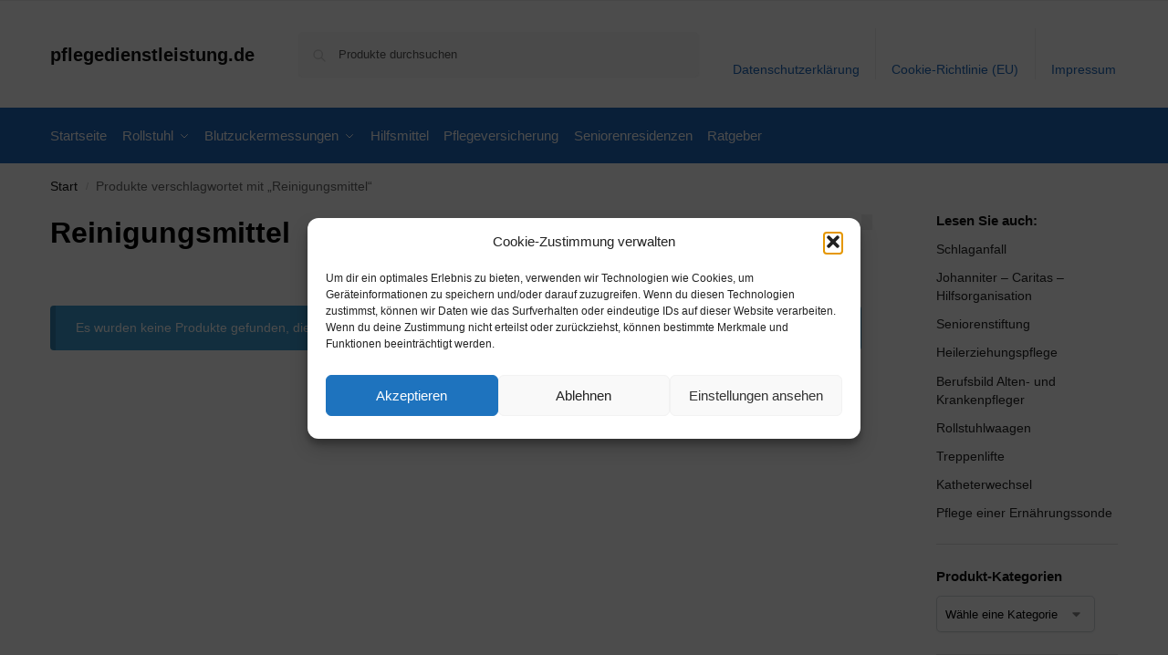

--- FILE ---
content_type: text/html; charset=UTF-8
request_url: https://www.pflegedienstleistung.de/produkt-schlagwort/reinigungsmittel/
body_size: 14905
content:
<!doctype html><html lang="de" prefix="og: https://ogp.me/ns#"><head><meta charset="UTF-8"><meta name="viewport" content="height=device-height, width=device-width, initial-scale=1"><link rel="profile" href="https://gmpg.org/xfn/11"><link rel="pingback" href="https://www.pflegedienstleistung.de/xmlrpc.php"><link media="all" href="https://www.pflegedienstleistung.de/wp-content/cache/autoptimize/css/autoptimize_7881b29deca065cd883ff5ba3972e99f.css" rel="stylesheet"><title>Reinigungsmittel Archives - pflegedienstleistung.de</title><meta name="robots" content="follow, noindex"/><meta property="og:locale" content="de_DE" /><meta property="og:type" content="article" /><meta property="og:title" content="Reinigungsmittel Archives - pflegedienstleistung.de" /><meta property="og:url" content="https://www.pflegedienstleistung.de/produkt-schlagwort/reinigungsmittel/" /><meta property="og:site_name" content="pflegedienstleistung.de" /><meta name="twitter:card" content="summary_large_image" /><meta name="twitter:title" content="Reinigungsmittel Archives - pflegedienstleistung.de" /> <script type="application/ld+json" class="rank-math-schema">{"@context":"https://schema.org","@graph":[{"@type":"Organization","@id":"https://www.pflegedienstleistung.de/#organization","name":"pflegedienstleistung.de"},{"@type":"WebSite","@id":"https://www.pflegedienstleistung.de/#website","url":"https://www.pflegedienstleistung.de","name":"pflegedienstleistung.de","publisher":{"@id":"https://www.pflegedienstleistung.de/#organization"},"inLanguage":"de"},{"@type":"CollectionPage","@id":"https://www.pflegedienstleistung.de/produkt-schlagwort/reinigungsmittel/#webpage","url":"https://www.pflegedienstleistung.de/produkt-schlagwort/reinigungsmittel/","name":"Reinigungsmittel Archives - pflegedienstleistung.de","isPartOf":{"@id":"https://www.pflegedienstleistung.de/#website"},"inLanguage":"de"}]}</script> <link rel="alternate" type="application/rss+xml" title="pflegedienstleistung.de &raquo; Feed" href="https://www.pflegedienstleistung.de/feed/" /><link rel="alternate" type="application/rss+xml" title="pflegedienstleistung.de &raquo; Kommentar-Feed" href="https://www.pflegedienstleistung.de/comments/feed/" /><link rel="alternate" type="application/rss+xml" title="pflegedienstleistung.de &raquo; Reinigungsmittel Schlagwort Feed" href="https://www.pflegedienstleistung.de/produkt-schlagwort/reinigungsmittel/feed/" /> <!--noptimize--><script id="pfleg-ready">
			window.advanced_ads_ready=function(e,a){a=a||"complete";var d=function(e){return"interactive"===a?"loading"!==e:"complete"===e};d(document.readyState)?e():document.addEventListener("readystatechange",(function(a){d(a.target.readyState)&&e()}),{once:"interactive"===a})},window.advanced_ads_ready_queue=window.advanced_ads_ready_queue||[];		</script>
		<!--/noptimize--> <script type="text/javascript" src="https://www.pflegedienstleistung.de/wp-includes/js/jquery/jquery.min.js" id="jquery-core-js"></script> <script type="text/javascript" id="wc-add-to-cart-js-extra">var wc_add_to_cart_params = {"ajax_url":"/wp-admin/admin-ajax.php","wc_ajax_url":"/?wc-ajax=%%endpoint%%","i18n_view_cart":"Warenkorb anzeigen","cart_url":"https://www.pflegedienstleistung.de","is_cart":"","cart_redirect_after_add":"no"};
//# sourceURL=wc-add-to-cart-js-extra</script> <script type="text/javascript" id="woocommerce-js-extra">var woocommerce_params = {"ajax_url":"/wp-admin/admin-ajax.php","wc_ajax_url":"/?wc-ajax=%%endpoint%%","i18n_password_show":"Passwort anzeigen","i18n_password_hide":"Passwort ausblenden"};
//# sourceURL=woocommerce-js-extra</script> <link rel="https://api.w.org/" href="https://www.pflegedienstleistung.de/wp-json/" /><link rel="alternate" title="JSON" type="application/json" href="https://www.pflegedienstleistung.de/wp-json/wp/v2/product_tag/47186" /><link rel="EditURI" type="application/rsd+xml" title="RSD" href="https://www.pflegedienstleistung.de/xmlrpc.php?rsd" /><meta name="generator" content="WordPress 6.9" /> <script type="text/javascript">var commercekit_ajs = {"ajax_url":"\/?commercekit-ajax","ajax_search":1,"char_count":3,"action":"commercekit_ajax_search","loader_icon":"https:\/\/www.pflegedienstleistung.de\/wp-content\/plugins\/commercegurus-commercekit\/assets\/images\/loader2.gif","no_results_text":"keine Ergebnisse","placeholder_text":"Produkte durchsuchen","other_result_text":"andere Ergebnisse","view_all_text":"alle Ergebnisse","no_other_text":"No other results","other_all_text":"View all other results","ajax_url_product":"https:\/\/www.pflegedienstleistung.de\/?cgkit_ajax_search_product=1","ajax_url_post":"https:\/\/www.pflegedienstleistung.de\/?cgkit_ajax_search_post=1","fast_ajax_search":0,"ajs_other_results":1,"layout":"product","ajax_nonce":0};
var commercekit_pdp = [];
var commercekit_as = [];</script> <noscript><style>.woocommerce-product-gallery{ opacity: 1 !important; }</style></noscript></head><body data-cmplz=1 class="archive tax-product_tag term-reinigungsmittel term-47186 wp-theme-shoptimizer theme-shoptimizer woocommerce woocommerce-page woocommerce-no-js sticky-m sticky-d m-search-bh m-grid-2 wc-active product-align-left right-woocommerce-sidebar aa-prefix-pfleg-"> <button class="mobile-menu close-drawer" aria-label="Close menu"> <span aria-hidden="true"> <svg xmlns="http://www.w3.org/2000/svg" fill="none" viewBox="0 0 24 24" stroke="currentColor" stroke-width="1.5"><path stroke-linecap="round" stroke-linejoin="round" d="M6 18L18 6M6 6l12 12"></path></svg> </span> </button><div id="page" class="hfeed site"> <a class="skip-link screen-reader-text" href="#site-navigation">Skip to navigation</a> <a class="skip-link screen-reader-text" href="#content">Skip to content</a><div tabindex="-1" id="shoptimizerCartDrawer" class="shoptimizer-mini-cart-wrap" role="dialog" aria-label="Cart drawer"><div id="ajax-loading"><div class="shoptimizer-loader"><div class="spinner"><div class="bounce1"></div><div class="bounce2"></div><div class="bounce3"></div></div></div></div><div class="cart-drawer-heading">Your Cart</div> <button type="button" aria-label="Close drawer" class="close-drawer"> <span aria-hidden="true"> <svg xmlns="http://www.w3.org/2000/svg" fill="none" viewBox="0 0 24 24" stroke="currentColor" stroke-width="1"><path stroke-linecap="round" stroke-linejoin="round" d="M6 18L18 6M6 6l12 12"></path></svg> </span> </button><div class="widget woocommerce widget_shopping_cart"><div class="widget_shopping_cart_content"></div></div></div><div class="col-full topbar-wrapper hide-on-mobile"><div class="top-bar"><div class="col-full"></div></div></div><header id="masthead" class="site-header"><div class="menu-overlay"></div><div class="main-header col-full"><div class="site-branding"> <button class="menu-toggle" aria-label="Menu" aria-controls="site-navigation" aria-expanded="false"> <span class="bar"></span><span class="bar"></span><span class="bar"></span> <span class="bar-text">MENU</span> </button><div class="site-title"><a href="https://www.pflegedienstleistung.de/" class="custom-logo-link">pflegedienstleistung.de</a></div></div><div class="site-search"><div class="widget woocommerce widget_product_search"><form role="search" method="get" class="woocommerce-product-search" action="https://www.pflegedienstleistung.de/"> <label class="screen-reader-text" for="woocommerce-product-search-field-0">Suche nach:</label> <input type="search" id="woocommerce-product-search-field-0" class="search-field" placeholder="Produkte durchsuchen" value="" name="s" /> <button type="submit" value="Suchen" class="">Suchen</button> <input type="hidden" name="post_type" value="product" /></form></div></div><nav class="secondary-navigation" aria-label="Secondary Navigation"><div class="menu-top-container"><ul id="menu-top" class="menu"><li id="menu-item-1244" class="menu-item menu-item-type-post_type menu-item-object-page menu-item-privacy-policy menu-item-1244"><a rel="privacy-policy" href="https://www.pflegedienstleistung.de/datenschutzerklaerung/">Datenschutzerklärung<div class="icon-wrapper"></div></a></li><li id="menu-item-1245" class="menu-item menu-item-type-post_type menu-item-object-page menu-item-1245"><a href="https://www.pflegedienstleistung.de/cookie-richtlinie-eu/">Cookie-Richtlinie (EU)<div class="icon-wrapper"></div></a></li><li id="menu-item-1246" class="menu-item menu-item-type-post_type menu-item-object-page menu-item-1246"><a href="https://www.pflegedienstleistung.de/impressum/">Impressum<div class="icon-wrapper"></div></a></li></ul></div></nav><div class="s-observer"></div></div></header><div class="col-full-nav"><div class="shoptimizer-primary-navigation col-full"><nav id="site-navigation" class="main-navigation" aria-label="Primary Navigation"><div class="primary-navigation"><div class="menu-primary-menu-container"><ul id="menu-menu" class="menu"><li id="nav-menu-item-19" class="menu-item menu-item-type-custom menu-item-object-custom menu-item-home" ><a href="https://www.pflegedienstleistung.de/" class="cg-menu-link main-menu-link"><span>Startseite</span></a></li><li id="nav-menu-item-5238" class="menu-item menu-item-type-post_type menu-item-object-page menu-item-has-children"  aria-haspopup="true" aria-expanded="false"><a href="https://www.pflegedienstleistung.de/rollstuhl/" class="cg-menu-link main-menu-link"><span>Rollstuhl</span></a><span class="caret"></span><div class='sub-menu-wrapper'><div class='container'><ul class='sub-menu'><li id="nav-menu-item-5237" class="menu-item menu-item-type-post_type menu-item-object-page" ><a href="https://www.pflegedienstleistung.de/gehhilfen/" class="cg-menu-link sub-menu-link"><span>Gehhilfen<span class="sub"> </span></span></a></li></ul></div></div></li><li id="nav-menu-item-5242" class="menu-item menu-item-type-post_type menu-item-object-page menu-item-has-children"  aria-haspopup="true" aria-expanded="false"><a href="https://www.pflegedienstleistung.de/blutzuckermessungen/" class="cg-menu-link main-menu-link"><span>Blutzuckermessungen</span></a><span class="caret"></span><div class='sub-menu-wrapper'><div class='container'><ul class='sub-menu'><li id="nav-menu-item-5243" class="menu-item menu-item-type-post_type menu-item-object-page" ><a href="https://www.pflegedienstleistung.de/diabetes-notfallbehandlung/" class="cg-menu-link sub-menu-link"><span>Diabetes Notfallbehandlung<span class="sub"> </span></span></a></li></ul></div></div></li><li id="nav-menu-item-5241" class="menu-item menu-item-type-post_type menu-item-object-page" ><a href="https://www.pflegedienstleistung.de/hilfsmittel/" class="cg-menu-link main-menu-link"><span>Hilfsmittel</span></a></li><li id="nav-menu-item-5240" class="menu-item menu-item-type-post_type menu-item-object-page" ><a href="https://www.pflegedienstleistung.de/pflegeversicherung/" class="cg-menu-link main-menu-link"><span>Pflegeversicherung</span></a></li><li id="nav-menu-item-5239" class="menu-item menu-item-type-post_type menu-item-object-page" ><a href="https://www.pflegedienstleistung.de/seniorenresidenzen/" class="cg-menu-link main-menu-link"><span>Seniorenresidenzen</span></a></li><li id="nav-menu-item-1243" class="menu-item menu-item-type-taxonomy menu-item-object-category" ><a href="https://www.pflegedienstleistung.de/ratgeber/" class="cg-menu-link main-menu-link"><span>Ratgeber</span></a></li></ul></div></div></nav></div></div><div class="mobile-overlay"></div><div id="content" class="site-content" tabindex="-1"><div class="shoptimizer-archive"><div class="archive-header"><div class="col-full"><nav class="woocommerce-breadcrumb" aria-label="Breadcrumb"><a href="https://www.pflegedienstleistung.de">Start</a><span class="breadcrumb-separator"> / </span>Produkte verschlagwortet mit &#8222;Reinigungsmittel&#8220;</nav><div class="woocommerce"></div></div></div><div class="col-full"><div id="shop-ads"></div><div id="primary" class="content-area"><main id="main" class="site-main" role="main"><h1 class="woocommerce-products-header__title page-title">Reinigungsmittel</h1><header class="woocommerce-products-header"></header><div class="woocommerce-no-products-found"><div class="woocommerce-info" role="status"> Es wurden keine Produkte gefunden, die deiner Auswahl entsprechen.</div></div></main></div><div class="secondary-wrapper"><div id="secondary" class="widget-area" role="complementary"><div id="recent-posts-4" class="widget widget_recent_entries"> <span class="gamma widget-title">Lesen Sie auch:</span><ul><li> <a href="https://www.pflegedienstleistung.de/schlaganfall/">Schlaganfall</a></li><li> <a href="https://www.pflegedienstleistung.de/johanniter-caritas-hilfsorganisation/">Johanniter &#8211; Caritas &#8211; Hilfsorganisation</a></li><li> <a href="https://www.pflegedienstleistung.de/seniorenstiftung/">Seniorenstiftung</a></li><li> <a href="https://www.pflegedienstleistung.de/heilerziehungspflege/">Heilerziehungspflege</a></li><li> <a href="https://www.pflegedienstleistung.de/berufsbild-alten-und-krankenpfleger/">Berufsbild Alten- und Krankenpfleger</a></li><li> <a href="https://www.pflegedienstleistung.de/rollstuhlwaagen/">Rollstuhlwaagen</a></li><li> <a href="https://www.pflegedienstleistung.de/treppenlifte/">Treppenlifte</a></li><li> <a href="https://www.pflegedienstleistung.de/katheterwechsel/">Katheterwechsel</a></li><li> <a href="https://www.pflegedienstleistung.de/pflege-einer-ernaehrungssonde/">Pflege einer Ernährungssonde</a></li></ul></div><div id="woocommerce_product_categories-3" class="widget woocommerce widget_product_categories"><span class="gamma widget-title">Produkt-Kategorien</span><select  name='product_cat' id='product_cat' class='dropdown_product_cat'><option value='' selected='selected'>Wähle eine Kategorie</option><option class="level-0" value="alltagshilfen">Alltagshilfen&nbsp;&nbsp;(477)</option><option class="level-1" value="anziehhilfen">&nbsp;&nbsp;&nbsp;Anziehhilfen&nbsp;&nbsp;(8)</option><option class="level-1" value="aufstehhilfen">&nbsp;&nbsp;&nbsp;Aufstehhilfen&nbsp;&nbsp;(10)</option><option class="level-1" value="badhilfen">&nbsp;&nbsp;&nbsp;Badhilfen&nbsp;&nbsp;(346)</option><option class="level-2" value="anti-rutsch-matten">&nbsp;&nbsp;&nbsp;&nbsp;&nbsp;&nbsp;Anti-Rutsch Matten&nbsp;&nbsp;(1)</option><option class="level-2" value="badebretter">&nbsp;&nbsp;&nbsp;&nbsp;&nbsp;&nbsp;Badebretter&nbsp;&nbsp;(7)</option><option class="level-2" value="badewannenlifter">&nbsp;&nbsp;&nbsp;&nbsp;&nbsp;&nbsp;Badewannenlifter&nbsp;&nbsp;(11)</option><option class="level-2" value="badewannensitze">&nbsp;&nbsp;&nbsp;&nbsp;&nbsp;&nbsp;Badewannensitze&nbsp;&nbsp;(14)</option><option class="level-2" value="badewannenverkuerzer">&nbsp;&nbsp;&nbsp;&nbsp;&nbsp;&nbsp;Badewannenverkürzer&nbsp;&nbsp;(1)</option><option class="level-2" value="duschhocker-duschstuehle">&nbsp;&nbsp;&nbsp;&nbsp;&nbsp;&nbsp;Duschhocker Duschstühle&nbsp;&nbsp;(97)</option><option class="level-2" value="einstiegshilfen">&nbsp;&nbsp;&nbsp;&nbsp;&nbsp;&nbsp;Einstiegshilfen&nbsp;&nbsp;(13)</option><option class="level-2" value="ersatzteile-badhilfen">&nbsp;&nbsp;&nbsp;&nbsp;&nbsp;&nbsp;Ersatzteile&nbsp;&nbsp;(39)</option><option class="level-2" value="haltegriffe">&nbsp;&nbsp;&nbsp;&nbsp;&nbsp;&nbsp;Haltegriffe&nbsp;&nbsp;(52)</option><option class="level-2" value="koerperpflegeprodukte">&nbsp;&nbsp;&nbsp;&nbsp;&nbsp;&nbsp;Körperpflegeprodukte&nbsp;&nbsp;(9)</option><option class="level-2" value="toilettenrollstuehle">&nbsp;&nbsp;&nbsp;&nbsp;&nbsp;&nbsp;Toilettenrollstühle&nbsp;&nbsp;(41)</option><option class="level-2" value="toilettensitzerhoehung">&nbsp;&nbsp;&nbsp;&nbsp;&nbsp;&nbsp;Toilettensitzerhöhung&nbsp;&nbsp;(36)</option><option class="level-2" value="toilettenstuehle">&nbsp;&nbsp;&nbsp;&nbsp;&nbsp;&nbsp;Toilettenstühle&nbsp;&nbsp;(21)</option><option class="level-2" value="transferhilfen-badhilfen">&nbsp;&nbsp;&nbsp;&nbsp;&nbsp;&nbsp;Transferhilfen&nbsp;&nbsp;(4)</option><option class="level-1" value="essen-und-trinken">&nbsp;&nbsp;&nbsp;Essen und Trinken&nbsp;&nbsp;(83)</option><option class="level-2" value="ess-schuerzen">&nbsp;&nbsp;&nbsp;&nbsp;&nbsp;&nbsp;Ess-Schürzen&nbsp;&nbsp;(15)</option><option class="level-2" value="geschirr-besteck">&nbsp;&nbsp;&nbsp;&nbsp;&nbsp;&nbsp;Geschirr Besteck&nbsp;&nbsp;(60)</option><option class="level-2" value="schneidehilfen">&nbsp;&nbsp;&nbsp;&nbsp;&nbsp;&nbsp;Schneidehilfen&nbsp;&nbsp;(8)</option><option class="level-1" value="greifhilfen">&nbsp;&nbsp;&nbsp;Greifhilfen&nbsp;&nbsp;(25)</option><option class="level-1" value="medikamentenboxen">&nbsp;&nbsp;&nbsp;Medikamentenboxen&nbsp;&nbsp;(5)</option><option class="level-0" value="blutdruckmessgeraet-produkte">Blutdruckmessgerät Produkte&nbsp;&nbsp;(191)</option><option class="level-0" value="blutzuckermessgeraet-produkte">Blutzuckermessgerät Produkte&nbsp;&nbsp;(122)</option><option class="level-0" value="blutzuckerteststreifen-produkte">Blutzuckerteststreifen Produkte&nbsp;&nbsp;(182)</option><option class="level-0" value="desinfektion-produkte">Desinfektion Produkte&nbsp;&nbsp;(139)</option><option class="level-0" value="einmalhandschuhe-produkte">Einmalhandschuhe Produkte&nbsp;&nbsp;(165)</option><option class="level-0" value="gehilfe-produkte">Gehilfe Produkte&nbsp;&nbsp;(135)</option><option class="level-0" value="gesundheit">Gesundheit&nbsp;&nbsp;(1.889)</option><option class="level-1" value="bandagen">&nbsp;&nbsp;&nbsp;Bandagen&nbsp;&nbsp;(787)</option><option class="level-2" value="armbandage">&nbsp;&nbsp;&nbsp;&nbsp;&nbsp;&nbsp;Armbandage&nbsp;&nbsp;(93)</option><option class="level-2" value="fuss-und-sprunggelenkbandage">&nbsp;&nbsp;&nbsp;&nbsp;&nbsp;&nbsp;Fuß- und Sprunggelenkbandage&nbsp;&nbsp;(181)</option><option class="level-2" value="hallux-valgus">&nbsp;&nbsp;&nbsp;&nbsp;&nbsp;&nbsp;Hallux Valgus&nbsp;&nbsp;(20)</option><option class="level-2" value="hand-und-handgelenkbandage">&nbsp;&nbsp;&nbsp;&nbsp;&nbsp;&nbsp;Hand- und Handgelenkbandage&nbsp;&nbsp;(196)</option><option class="level-2" value="kniebandage">&nbsp;&nbsp;&nbsp;&nbsp;&nbsp;&nbsp;Kniebandage&nbsp;&nbsp;(143)</option><option class="level-2" value="kopf-und-halsbandagen">&nbsp;&nbsp;&nbsp;&nbsp;&nbsp;&nbsp;Kopf- und Halsbandagen&nbsp;&nbsp;(13)</option><option class="level-2" value="oberschenkelbandage">&nbsp;&nbsp;&nbsp;&nbsp;&nbsp;&nbsp;Oberschenkelbandage&nbsp;&nbsp;(7)</option><option class="level-2" value="rueckenbandage">&nbsp;&nbsp;&nbsp;&nbsp;&nbsp;&nbsp;Rückenbandage&nbsp;&nbsp;(123)</option><option class="level-2" value="tape-und-zubehoer">&nbsp;&nbsp;&nbsp;&nbsp;&nbsp;&nbsp;Tape und Zubehör&nbsp;&nbsp;(9)</option><option class="level-2" value="unterschenkelbandage">&nbsp;&nbsp;&nbsp;&nbsp;&nbsp;&nbsp;Unterschenkelbandage&nbsp;&nbsp;(2)</option><option class="level-1" value="gesund-schlafen">&nbsp;&nbsp;&nbsp;Gesund Schlafen&nbsp;&nbsp;(100)</option><option class="level-2" value="anti-allergie-bettbezuege">&nbsp;&nbsp;&nbsp;&nbsp;&nbsp;&nbsp;Anti-Allergie Bettbezüge&nbsp;&nbsp;(1)</option><option class="level-2" value="lagerungskissen">&nbsp;&nbsp;&nbsp;&nbsp;&nbsp;&nbsp;Lagerungskissen&nbsp;&nbsp;(54)</option><option class="level-2" value="luftkissen">&nbsp;&nbsp;&nbsp;&nbsp;&nbsp;&nbsp;Luftkissen&nbsp;&nbsp;(2)</option><option class="level-2" value="nackenhoernchen">&nbsp;&nbsp;&nbsp;&nbsp;&nbsp;&nbsp;Nackenhörnchen&nbsp;&nbsp;(5)</option><option class="level-2" value="reisekissen">&nbsp;&nbsp;&nbsp;&nbsp;&nbsp;&nbsp;Reisekissen&nbsp;&nbsp;(1)</option><option class="level-2" value="schlafkissen">&nbsp;&nbsp;&nbsp;&nbsp;&nbsp;&nbsp;Schlafkissen&nbsp;&nbsp;(36)</option><option class="level-2" value="schnarchen">&nbsp;&nbsp;&nbsp;&nbsp;&nbsp;&nbsp;Schnarchen&nbsp;&nbsp;(1)</option><option class="level-1" value="gesund-sitzen">&nbsp;&nbsp;&nbsp;Gesund Sitzen&nbsp;&nbsp;(95)</option><option class="level-2" value="anti-dekubitus-kissen">&nbsp;&nbsp;&nbsp;&nbsp;&nbsp;&nbsp;Anti-Dekubitus-Kissen&nbsp;&nbsp;(3)</option><option class="level-2" value="autositzkissen">&nbsp;&nbsp;&nbsp;&nbsp;&nbsp;&nbsp;Autositzkissen&nbsp;&nbsp;(31)</option><option class="level-2" value="keilsitzkissen">&nbsp;&nbsp;&nbsp;&nbsp;&nbsp;&nbsp;Keilsitzkissen&nbsp;&nbsp;(25)</option><option class="level-2" value="sitzkeilwuerfel">&nbsp;&nbsp;&nbsp;&nbsp;&nbsp;&nbsp;Sitzkeilwürfel&nbsp;&nbsp;(4)</option><option class="level-2" value="sitzkissen">&nbsp;&nbsp;&nbsp;&nbsp;&nbsp;&nbsp;Sitzkissen&nbsp;&nbsp;(32)</option><option class="level-1" value="gesunde-fuesse">&nbsp;&nbsp;&nbsp;Gesunde Füße&nbsp;&nbsp;(129)</option><option class="level-2" value="diabetikerschuhe">&nbsp;&nbsp;&nbsp;&nbsp;&nbsp;&nbsp;Diabetikerschuhe&nbsp;&nbsp;(1)</option><option class="level-2" value="einlagen-fuer-schuhe">&nbsp;&nbsp;&nbsp;&nbsp;&nbsp;&nbsp;Einlagen für Schuhe&nbsp;&nbsp;(38)</option><option class="level-2" value="fussschutz">&nbsp;&nbsp;&nbsp;&nbsp;&nbsp;&nbsp;Fußschutz&nbsp;&nbsp;(37)</option><option class="level-2" value="spezialschuhe">&nbsp;&nbsp;&nbsp;&nbsp;&nbsp;&nbsp;Spezialschuhe&nbsp;&nbsp;(53)</option><option class="level-1" value="hueftschutz">&nbsp;&nbsp;&nbsp;Hüftschutz&nbsp;&nbsp;(19)</option><option class="level-1" value="kompressionstherapie">&nbsp;&nbsp;&nbsp;Kompressionstherapie&nbsp;&nbsp;(517)</option><option class="level-2" value="anziehhilfen-kompressionstherapie">&nbsp;&nbsp;&nbsp;&nbsp;&nbsp;&nbsp;Anziehhilfen&nbsp;&nbsp;(28)</option><option class="level-2" value="kompressions-armstrumpf">&nbsp;&nbsp;&nbsp;&nbsp;&nbsp;&nbsp;Kompressions Armstrumpf&nbsp;&nbsp;(17)</option><option class="level-2" value="kompressions-kniestruempfe">&nbsp;&nbsp;&nbsp;&nbsp;&nbsp;&nbsp;Kompressions Kniestrümpfe&nbsp;&nbsp;(2)</option><option class="level-2" value="kompressions-sportswear">&nbsp;&nbsp;&nbsp;&nbsp;&nbsp;&nbsp;Kompressions Sportswear&nbsp;&nbsp;(17)</option><option class="level-2" value="stuetz-und-reisestruempfe">&nbsp;&nbsp;&nbsp;&nbsp;&nbsp;&nbsp;Stütz- und Reisestrümpfe&nbsp;&nbsp;(428)</option><option class="level-2" value="zubehoer-kompressionstherapie">&nbsp;&nbsp;&nbsp;&nbsp;&nbsp;&nbsp;Zubehör&nbsp;&nbsp;(25)</option><option class="level-1" value="prothetik">&nbsp;&nbsp;&nbsp;Prothetik&nbsp;&nbsp;(178)</option><option class="level-2" value="amoena-bademoden">&nbsp;&nbsp;&nbsp;&nbsp;&nbsp;&nbsp;Amoena Bademoden&nbsp;&nbsp;(15)</option><option class="level-2" value="brustprothesen">&nbsp;&nbsp;&nbsp;&nbsp;&nbsp;&nbsp;Brustprothesen&nbsp;&nbsp;(68)</option><option class="level-2" value="epithesen-dessous">&nbsp;&nbsp;&nbsp;&nbsp;&nbsp;&nbsp;Epithesen Dessous&nbsp;&nbsp;(37)</option><option class="level-2" value="erstversorgungs-bhs">&nbsp;&nbsp;&nbsp;&nbsp;&nbsp;&nbsp;Erstversorgungs BHs&nbsp;&nbsp;(17)</option><option class="level-2" value="prothetik-pflege">&nbsp;&nbsp;&nbsp;&nbsp;&nbsp;&nbsp;Prothetik Pflege&nbsp;&nbsp;(6)</option><option class="level-2" value="prothetik-schuhe">&nbsp;&nbsp;&nbsp;&nbsp;&nbsp;&nbsp;Prothetik Schuhe&nbsp;&nbsp;(11)</option><option class="level-2" value="stumpfstruempfe">&nbsp;&nbsp;&nbsp;&nbsp;&nbsp;&nbsp;Stumpfstrümpfe&nbsp;&nbsp;(3)</option><option class="level-2" value="teil-und-ausgleichsepithesen">&nbsp;&nbsp;&nbsp;&nbsp;&nbsp;&nbsp;Teil- und Ausgleichsepithesen&nbsp;&nbsp;(21)</option><option class="level-1" value="sehbehinderung">&nbsp;&nbsp;&nbsp;Sehbehinderung&nbsp;&nbsp;(3)</option><option class="level-2" value="hilfsmittel">&nbsp;&nbsp;&nbsp;&nbsp;&nbsp;&nbsp;Hilfsmittel&nbsp;&nbsp;(3)</option><option class="level-1" value="waesche">&nbsp;&nbsp;&nbsp;Wäsche&nbsp;&nbsp;(61)</option><option class="level-2" value="neurodermitis">&nbsp;&nbsp;&nbsp;&nbsp;&nbsp;&nbsp;Neurodermitis&nbsp;&nbsp;(1)</option><option class="level-2" value="schwangerschaft-stillzeit">&nbsp;&nbsp;&nbsp;&nbsp;&nbsp;&nbsp;Schwangerschaft Stillzeit&nbsp;&nbsp;(7)</option><option class="level-2" value="socken-und-struempfe">&nbsp;&nbsp;&nbsp;&nbsp;&nbsp;&nbsp;Socken und Strümpfe&nbsp;&nbsp;(23)</option><option class="level-2" value="waermewaesche">&nbsp;&nbsp;&nbsp;&nbsp;&nbsp;&nbsp;Wärmewäsche&nbsp;&nbsp;(30)</option><option class="level-0" value="inkontinenz-produkte">Inkontinenz Produkte&nbsp;&nbsp;(137)</option><option class="level-0" value="mobilitaet">Mobilität&nbsp;&nbsp;(600)</option><option class="level-1" value="gehhilfen-gehgestelle">&nbsp;&nbsp;&nbsp;Gehhilfen Gehgestelle&nbsp;&nbsp;(3)</option><option class="level-1" value="gehstoecke">&nbsp;&nbsp;&nbsp;Gehstöcke&nbsp;&nbsp;(37)</option><option class="level-1" value="gehstuetzen">&nbsp;&nbsp;&nbsp;Gehstützen&nbsp;&nbsp;(50)</option><option class="level-1" value="gehwagen">&nbsp;&nbsp;&nbsp;Gehwagen&nbsp;&nbsp;(3)</option><option class="level-1" value="rollator">&nbsp;&nbsp;&nbsp;Rollator&nbsp;&nbsp;(377)</option><option class="level-2" value="rollator-ersatzteile">&nbsp;&nbsp;&nbsp;&nbsp;&nbsp;&nbsp;Rollator Ersatzteile&nbsp;&nbsp;(56)</option><option class="level-2" value="rollator-gelaende">&nbsp;&nbsp;&nbsp;&nbsp;&nbsp;&nbsp;Rollator Gelände&nbsp;&nbsp;(37)</option><option class="level-2" value="rollator-leichtgewicht">&nbsp;&nbsp;&nbsp;&nbsp;&nbsp;&nbsp;Rollator Leichtgewicht&nbsp;&nbsp;(79)</option><option class="level-2" value="rollator-spezial">&nbsp;&nbsp;&nbsp;&nbsp;&nbsp;&nbsp;Rollator Spezial&nbsp;&nbsp;(16)</option><option class="level-2" value="rollator-standard">&nbsp;&nbsp;&nbsp;&nbsp;&nbsp;&nbsp;Rollator Standard&nbsp;&nbsp;(3)</option><option class="level-2" value="rollator-zimmer">&nbsp;&nbsp;&nbsp;&nbsp;&nbsp;&nbsp;Rollator Zimmer&nbsp;&nbsp;(12)</option><option class="level-2" value="rollator-zubehoer">&nbsp;&nbsp;&nbsp;&nbsp;&nbsp;&nbsp;Rollator Zubehör&nbsp;&nbsp;(174)</option><option class="level-1" value="rollstuehle-zubehoer">&nbsp;&nbsp;&nbsp;Rollstühle + Zubehör&nbsp;&nbsp;(128)</option><option class="level-2" value="leichtgewicht-rollstuehle">&nbsp;&nbsp;&nbsp;&nbsp;&nbsp;&nbsp;Leichtgewicht Rollstühle&nbsp;&nbsp;(10)</option><option class="level-2" value="rampen">&nbsp;&nbsp;&nbsp;&nbsp;&nbsp;&nbsp;Rampen&nbsp;&nbsp;(16)</option><option class="level-2" value="rollstuhlbekleidung">&nbsp;&nbsp;&nbsp;&nbsp;&nbsp;&nbsp;Rollstuhlbekleidung&nbsp;&nbsp;(37)</option><option class="level-2" value="rollstuhlkissen">&nbsp;&nbsp;&nbsp;&nbsp;&nbsp;&nbsp;Rollstuhlkissen&nbsp;&nbsp;(28)</option><option class="level-2" value="schiebehilfen">&nbsp;&nbsp;&nbsp;&nbsp;&nbsp;&nbsp;Schiebehilfen&nbsp;&nbsp;(2)</option><option class="level-2" value="speichenschutz">&nbsp;&nbsp;&nbsp;&nbsp;&nbsp;&nbsp;Speichenschutz&nbsp;&nbsp;(5)</option><option class="level-2" value="standard-rollstuehle">&nbsp;&nbsp;&nbsp;&nbsp;&nbsp;&nbsp;Standard Rollstühle&nbsp;&nbsp;(6)</option><option class="level-2" value="taschen-und-rucksaecke">&nbsp;&nbsp;&nbsp;&nbsp;&nbsp;&nbsp;Taschen und Rucksäcke&nbsp;&nbsp;(10)</option><option class="level-2" value="transportrollstuehle">&nbsp;&nbsp;&nbsp;&nbsp;&nbsp;&nbsp;Transportrollstühle&nbsp;&nbsp;(3)</option><option class="level-2" value="umsetzhilfen">&nbsp;&nbsp;&nbsp;&nbsp;&nbsp;&nbsp;Umsetzhilfen&nbsp;&nbsp;(11)</option><option class="level-1" value="schuhspikes">&nbsp;&nbsp;&nbsp;Schuhspikes&nbsp;&nbsp;(2)</option><option class="level-0" value="pflege">Pflege&nbsp;&nbsp;(635)</option><option class="level-1" value="bettschutz">&nbsp;&nbsp;&nbsp;Bettschutz&nbsp;&nbsp;(35)</option><option class="level-1" value="dekubitus-prophylaxe">&nbsp;&nbsp;&nbsp;Dekubitus Prophylaxe&nbsp;&nbsp;(6)</option><option class="level-1" value="hygiene">&nbsp;&nbsp;&nbsp;Hygiene&nbsp;&nbsp;(58)</option><option class="level-2" value="handschuhe">&nbsp;&nbsp;&nbsp;&nbsp;&nbsp;&nbsp;Handschuhe&nbsp;&nbsp;(6)</option><option class="level-2" value="hygieneartikel">&nbsp;&nbsp;&nbsp;&nbsp;&nbsp;&nbsp;Hygieneartikel&nbsp;&nbsp;(18)</option><option class="level-2" value="urinbeutel">&nbsp;&nbsp;&nbsp;&nbsp;&nbsp;&nbsp;Urinbeutel&nbsp;&nbsp;(24)</option><option class="level-2" value="urinflaschen">&nbsp;&nbsp;&nbsp;&nbsp;&nbsp;&nbsp;Urinflaschen&nbsp;&nbsp;(10)</option><option class="level-1" value="infusionsstaender">&nbsp;&nbsp;&nbsp;Infusionsständer&nbsp;&nbsp;(1)</option><option class="level-1" value="inkontinenz-pflege">&nbsp;&nbsp;&nbsp;Inkontinenz&nbsp;&nbsp;(390)</option><option class="level-2" value="inkontinenz-badebekleidung">&nbsp;&nbsp;&nbsp;&nbsp;&nbsp;&nbsp;Inkontinenz Badebekleidung&nbsp;&nbsp;(11)</option><option class="level-2" value="inkontinenz-bettwaesche">&nbsp;&nbsp;&nbsp;&nbsp;&nbsp;&nbsp;Inkontinenz Bettwäsche&nbsp;&nbsp;(9)</option><option class="level-2" value="inkontinenz-stuhlauflage">&nbsp;&nbsp;&nbsp;&nbsp;&nbsp;&nbsp;Inkontinenz Stuhlauflage&nbsp;&nbsp;(6)</option><option class="level-2" value="inkontinenzartikel-fuer-kinder">&nbsp;&nbsp;&nbsp;&nbsp;&nbsp;&nbsp;Inkontinenzartikel für Kinder&nbsp;&nbsp;(5)</option><option class="level-2" value="krankenunterlagen">&nbsp;&nbsp;&nbsp;&nbsp;&nbsp;&nbsp;Krankenunterlagen&nbsp;&nbsp;(20)</option><option class="level-2" value="leichte-blasenschwaeche">&nbsp;&nbsp;&nbsp;&nbsp;&nbsp;&nbsp;Leichte Blasenschwäche&nbsp;&nbsp;(60)</option><option class="level-2" value="mittelschwere-inkontinenz">&nbsp;&nbsp;&nbsp;&nbsp;&nbsp;&nbsp;Mittelschwere Inkontinenz&nbsp;&nbsp;(92)</option><option class="level-2" value="pflegeprodukte-inkontinenz-pflege">&nbsp;&nbsp;&nbsp;&nbsp;&nbsp;&nbsp;Pflegeprodukte&nbsp;&nbsp;(25)</option><option class="level-2" value="schwere-inkontinenz">&nbsp;&nbsp;&nbsp;&nbsp;&nbsp;&nbsp;Schwere Inkontinenz&nbsp;&nbsp;(118)</option><option class="level-2" value="slips">&nbsp;&nbsp;&nbsp;&nbsp;&nbsp;&nbsp;Slips&nbsp;&nbsp;(44)</option><option class="level-1" value="pflegemittel">&nbsp;&nbsp;&nbsp;Pflegemittel&nbsp;&nbsp;(31)</option><option class="level-2" value="desinfektionsmittel">&nbsp;&nbsp;&nbsp;&nbsp;&nbsp;&nbsp;Desinfektionsmittel&nbsp;&nbsp;(6)</option><option class="level-2" value="hautpflege">&nbsp;&nbsp;&nbsp;&nbsp;&nbsp;&nbsp;Hautpflege&nbsp;&nbsp;(25)</option><option class="level-1" value="pflegewaesche">&nbsp;&nbsp;&nbsp;Pflegewäsche&nbsp;&nbsp;(39)</option><option class="level-2" value="pflegebodys">&nbsp;&nbsp;&nbsp;&nbsp;&nbsp;&nbsp;Pflegebodys&nbsp;&nbsp;(9)</option><option class="level-2" value="pflegehemden">&nbsp;&nbsp;&nbsp;&nbsp;&nbsp;&nbsp;Pflegehemden&nbsp;&nbsp;(2)</option><option class="level-2" value="pflegeoveralls">&nbsp;&nbsp;&nbsp;&nbsp;&nbsp;&nbsp;Pflegeoveralls&nbsp;&nbsp;(28)</option><option class="level-1" value="wundversorgung">&nbsp;&nbsp;&nbsp;Wundversorgung&nbsp;&nbsp;(75)</option><option class="level-2" value="hydroaktive-wundauflagen">&nbsp;&nbsp;&nbsp;&nbsp;&nbsp;&nbsp;Hydroaktive Wundauflagen&nbsp;&nbsp;(28)</option><option class="level-2" value="post-op-verbaende">&nbsp;&nbsp;&nbsp;&nbsp;&nbsp;&nbsp;Post-OP-Verbände&nbsp;&nbsp;(28)</option><option class="level-2" value="saugkompressen">&nbsp;&nbsp;&nbsp;&nbsp;&nbsp;&nbsp;Saugkompressen&nbsp;&nbsp;(19)</option><option class="level-0" value="rollator-produkte">Rollator Produkte&nbsp;&nbsp;(276)</option><option class="level-0" value="rollstuhl-produkte">Rollstuhl Produkte&nbsp;&nbsp;(210)</option><option class="level-0" value="sport-freizeit">Sport Freizeit&nbsp;&nbsp;(186)</option><option class="level-1" value="balance-workout">&nbsp;&nbsp;&nbsp;Balance Workout&nbsp;&nbsp;(41)</option><option class="level-1" value="bewegungstrainer">&nbsp;&nbsp;&nbsp;Bewegungstrainer&nbsp;&nbsp;(2)</option><option class="level-1" value="gymnastikbaelle">&nbsp;&nbsp;&nbsp;Gymnastikbälle&nbsp;&nbsp;(23)</option><option class="level-1" value="igelbaelle">&nbsp;&nbsp;&nbsp;Igelbälle&nbsp;&nbsp;(5)</option><option class="level-1" value="kaeltetherapie">&nbsp;&nbsp;&nbsp;Kältetherapie&nbsp;&nbsp;(1)</option><option class="level-1" value="kinder-im-gleichgewicht">&nbsp;&nbsp;&nbsp;Kinder im Gleichgewicht&nbsp;&nbsp;(6)</option><option class="level-1" value="luftpumpen">&nbsp;&nbsp;&nbsp;Luftpumpen&nbsp;&nbsp;(2)</option><option class="level-1" value="therabaender">&nbsp;&nbsp;&nbsp;Therabänder&nbsp;&nbsp;(17)</option><option class="level-1" value="therm-ic">&nbsp;&nbsp;&nbsp;Therm-ic&nbsp;&nbsp;(17)</option><option class="level-2" value="beheizbare-einlagen">&nbsp;&nbsp;&nbsp;&nbsp;&nbsp;&nbsp;Beheizbare Einlagen&nbsp;&nbsp;(7)</option><option class="level-2" value="beheizbare-handschuhe">&nbsp;&nbsp;&nbsp;&nbsp;&nbsp;&nbsp;Beheizbare Handschuhe&nbsp;&nbsp;(1)</option><option class="level-2" value="beheizbare-kleidung">&nbsp;&nbsp;&nbsp;&nbsp;&nbsp;&nbsp;Beheizbare Kleidung&nbsp;&nbsp;(1)</option><option class="level-2" value="beheizbare-socken">&nbsp;&nbsp;&nbsp;&nbsp;&nbsp;&nbsp;Beheizbare Socken&nbsp;&nbsp;(8)</option><option class="level-1" value="wellness">&nbsp;&nbsp;&nbsp;Wellness&nbsp;&nbsp;(72)</option><option class="level-2" value="massagegeraete">&nbsp;&nbsp;&nbsp;&nbsp;&nbsp;&nbsp;Massagegeräte&nbsp;&nbsp;(1)</option><option class="level-2" value="waerme">&nbsp;&nbsp;&nbsp;&nbsp;&nbsp;&nbsp;Wärme&nbsp;&nbsp;(1)</option><option class="level-2" value="waermekissen">&nbsp;&nbsp;&nbsp;&nbsp;&nbsp;&nbsp;Wärmekissen&nbsp;&nbsp;(48)</option><option class="level-2" value="waermflaschen">&nbsp;&nbsp;&nbsp;&nbsp;&nbsp;&nbsp;Wärmflaschen&nbsp;&nbsp;(22)</option><option class="level-0" value="technik">Technik&nbsp;&nbsp;(7)</option><option class="level-1" value="inhalationsgeraete">&nbsp;&nbsp;&nbsp;Inhalationsgeräte&nbsp;&nbsp;(3)</option><option class="level-1" value="tens-und-ems-geraete">&nbsp;&nbsp;&nbsp;Tens und EMS Geräte&nbsp;&nbsp;(4)</option><option class="level-0" value="toilettenstuhl-produkte">Toilettenstuhl Produkte&nbsp;&nbsp;(151)</option><option class="level-0" value="treppenlift-produkte">Treppenlift Produkte&nbsp;&nbsp;(86)</option><option class="level-0" value="wohnen">Wohnen&nbsp;&nbsp;(6)</option><option class="level-1" value="betttische">&nbsp;&nbsp;&nbsp;Betttische&nbsp;&nbsp;(6)</option> </select></div><div class="widget pfleg-widget"><span class="gamma widget-title">Werbung</span><a href="https://t.adcell.com/p/click?promoId=250055&slotId=89851" target="_blank" > <img loading="lazy" decoding="async" src="https://t.adcell.com/p/image?promoId=250055&slotId=89851" width="300" height="250" border="0" alt="burbach-goetz.de" /> </a></div><div class="widget pfleg-widget"><span class="gamma widget-title">Werbung</span><a href="https://t.adcell.com/p/click?promoId=245386&slotId=89851" target="_blank" > <img loading="lazy" decoding="async" src="https://t.adcell.com/p/image?promoId=245386&slotId=89851" width="300" height="250" border="0" alt="careshop" /> </a></div><div class="widget pfleg-widget"><span class="gamma widget-title">Werbung</span><a href="https://t.adcell.com/p/click?promoId=299814&slotId=89851" target="_blank" > <img loading="lazy" decoding="async" src="https://t.adcell.com/p/image?promoId=299814&slotId=89851" width="300" height="250" border="0" alt="TerpPens" /> </a></div><div id="recent_searches-3" class="widget widget_search_meter"><span class="gamma widget-title">Die letzten Suchanfragen</span><ul><li><a href="https://www.pflegedienstleistung.de/search/sitznetz%20f%C3%BCr%20rollatoren">sitznetz für rollatoren</a></li><li><a href="https://www.pflegedienstleistung.de/search/toilettenstuhl%20russka%20ersatzteile">toilettenstuhl russka ersatzteile</a></li><li><a href="https://www.pflegedienstleistung.de/search/contact">contact</a></li><li><a href="https://www.pflegedienstleistung.de/search/"></a></li><li><a href="https://www.pflegedienstleistung.de/search/sitzauflage">sitzauflage</a></li><li><a href="https://www.pflegedienstleistung.de/search/Bactador%20Enzymreiniger">Bactador Enzymreiniger</a></li><li><a href="https://www.pflegedienstleistung.de/search/russka%20dusch">russka dusch</a></li><li><a href="https://www.pflegedienstleistung.de/search/Roth%20MOBELI">Roth MOBELI</a></li><li><a href="https://www.pflegedienstleistung.de/search/Ersatzteil%20f%C3%BCr%20RFM%20Toilettenstuhl%20Fahrbar%20Rad%20mit%20">Ersatzteil für RFM Toilettenstuhl Fahrbar Rad mit </a></li><li><a href="https://www.pflegedienstleistung.de/search/Zecken">Zecken</a></li><li><a href="https://www.pflegedienstleistung.de/search/gloves">gloves</a></li><li><a href="https://www.pflegedienstleistung.de/search/Medi%20circaid%20Unterziehstr%C3%BCmpfe">Medi circaid Unterziehstrümpfe</a></li><li><a href="https://www.pflegedienstleistung.de/search/Portable%20toilette">Portable toilette</a></li><li><a href="https://www.pflegedienstleistung.de/search/Transport">Transport</a></li><li><a href="https://www.pflegedienstleistung.de/search/Navigator%20Air">Navigator Air</a></li><li><a href="https://www.pflegedienstleistung.de/search/gehstock">gehstock</a></li><li><a href="https://www.pflegedienstleistung.de/search/frida">frida</a></li><li><a href="https://www.pflegedienstleistung.de/search/Transporthilfe">Transporthilfe</a></li><li><a href="https://www.pflegedienstleistung.de/search/maske">maske</a></li><li><a href="https://www.pflegedienstleistung.de/search/Toilettenstuhl">Toilettenstuhl</a></li><li><a href="https://www.pflegedienstleistung.de/search/urinalkondom">urinalkondom</a></li><li><a href="https://www.pflegedienstleistung.de/search/deb">deb</a></li><li><a href="https://www.pflegedienstleistung.de/search/kr%C3%BCcken">krücken</a></li><li><a href="https://www.pflegedienstleistung.de/search/hard">hard</a></li><li><a href="https://www.pflegedienstleistung.de/search/Portable%20toiletten">Portable toiletten</a></li></ul></div></div> <button class="filters close-drawer" aria-label="Close filters"> <svg xmlns="http://www.w3.org/2000/svg" fill="none" viewBox="0 0 24 24" stroke="currentColor" stroke-width="1.5"><path stroke-linecap="round" stroke-linejoin="round" d="M6 18L18 6M6 6l12 12"></path></svg> </button></div></div></div></div><footer class="site-footer"><div class="col-full"><div id="nav_menu-3" class="widget widget_nav_menu"><span class="gamma widget-title">Informationen</span><div class="menu-footer-container"><ul id="menu-footer" class="menu"><li id="menu-item-1247" class="menu-item menu-item-type-post_type menu-item-object-page menu-item-privacy-policy menu-item-1247"><a rel="privacy-policy" href="https://www.pflegedienstleistung.de/datenschutzerklaerung/">Datenschutzerklärung<div class="icon-wrapper"></div></a></li><li id="menu-item-1248" class="menu-item menu-item-type-post_type menu-item-object-page menu-item-1248"><a href="https://www.pflegedienstleistung.de/cookie-richtlinie-eu/">Cookie-Richtlinie (EU)<div class="icon-wrapper"></div></a></li><li id="menu-item-1249" class="menu-item menu-item-type-post_type menu-item-object-page menu-item-1249"><a href="https://www.pflegedienstleistung.de/impressum/">Impressum<div class="icon-wrapper"></div></a></li></ul></div></div><div id="text-5" class="widget widget_text"><div class="textwidget"><p>*Als Affiliate- und -Ebay/Amazon-Partner verdiene ich an qualifizierten Käufen.</p></div></div></div></footer><footer class="copyright"><div class="col-full"><div id="text-3" class="widget widget_text"><div class="textwidget"><p>2020 &#8211; Alle Rechte vorbehalten.</p></div></div></div></footer></div> <script type="speculationrules">{"prefetch":[{"source":"document","where":{"and":[{"href_matches":"/*"},{"not":{"href_matches":["/wp-*.php","/wp-admin/*","/wp-content/uploads/*","/wp-content/*","/wp-content/plugins/*","/wp-content/themes/shoptimizer/*","/*\\?(.+)"]}},{"not":{"selector_matches":"a[rel~=\"nofollow\"]"}},{"not":{"selector_matches":".no-prefetch, .no-prefetch a"}}]},"eagerness":"conservative"}]}</script> <input type="hidden" id="commercekit_nonce" name="commercekit_nonce" value="f897e86b29" /><input type="hidden" name="_wp_http_referer" value="/produkt-schlagwort/reinigungsmittel/" /><script type="text/javascript">document.addEventListener( 'DOMContentLoaded', function() {
	var cgkit_nonce_ustate = 0;
	var cgkit_nonce_cvalue = Cookies.get( 'commercekit-nonce-value' );
	var cgkit_nonce_cstate = Cookies.get( 'commercekit-nonce-state' );
	var cgkit_user_switched = 0;
	if ( cgkit_nonce_cvalue == '' || cgkit_nonce_cstate != cgkit_nonce_ustate || cgkit_user_switched == 1 ) {
		var timestamp = new Date().getTime();
		fetch( commercekit_ajs.ajax_url + '=commercekit_get_nonce&v=' + timestamp, {
			method: 'GET',
		} ).then( response => response.json() ).then( json => {
			if ( json.status == 1 ) {
				var twohrs = new Date( new Date().getTime() + 120 * 60 * 1000 );
				if ( window.Cookiebot ) { /* Cookiebot compatible */
					if ( window.Cookiebot.consent.preferences || window.Cookiebot.consent.statistics || window.Cookiebot.consent.marketing ) {
						Cookies.set( 'commercekit-nonce-value', json.nonce, { expires: twohrs } );
						Cookies.set( 'commercekit-nonce-state', json.state, { expires: twohrs } );
					} else {
						Cookies.remove( 'commercekit-nonce-value' );
						Cookies.remove( 'commercekit-nonce-state' );
					}
				} else {
					Cookies.set( 'commercekit-nonce-value', json.nonce, { expires: twohrs } );
					Cookies.set( 'commercekit-nonce-state', json.state, { expires: twohrs } );
				}
				cgkit_nonce_ustate = json.state;
				commercekit_update_nonce( json.nonce );
			}
		} );
	} else {
		commercekit_update_nonce( cgkit_nonce_cvalue );
	}
} );
function commercekit_update_nonce( nonce ) {
	var nonce_input = document.querySelector( '#commercekit_nonce' );
	if ( nonce_input ) {
		nonce_input.value = nonce;
	} else {
		document.body.insertAdjacentHTML( 'beforeend', '<' + 'input type="hidden" id="commercekit_nonce" name="commercekit_nonce" value="' + nonce + '"' + '>' );
	}
	commercekit_ajs.ajax_nonce = 1;
	if ( typeof cgkit_update_order_bump_views == 'function' ) {
		cgkit_update_order_bump_views();
	}
}</script> <div id="cmplz-cookiebanner-container"><div class="cmplz-cookiebanner cmplz-hidden banner-1 center-classic optin cmplz-center cmplz-categories-type-view-preferences" aria-modal="true" data-nosnippet="true" role="dialog" aria-live="polite" aria-labelledby="cmplz-header-1-optin" aria-describedby="cmplz-message-1-optin"><div class="cmplz-header"><div class="cmplz-logo"></div><div class="cmplz-title" id="cmplz-header-1-optin">Cookie-Zustimmung verwalten</div><div class="cmplz-close" tabindex="0" role="button" aria-label="Dialog schließen"> <svg aria-hidden="true" focusable="false" data-prefix="fas" data-icon="times" class="svg-inline--fa fa-times fa-w-11" role="img" xmlns="http://www.w3.org/2000/svg" viewBox="0 0 352 512"><path fill="currentColor" d="M242.72 256l100.07-100.07c12.28-12.28 12.28-32.19 0-44.48l-22.24-22.24c-12.28-12.28-32.19-12.28-44.48 0L176 189.28 75.93 89.21c-12.28-12.28-32.19-12.28-44.48 0L9.21 111.45c-12.28 12.28-12.28 32.19 0 44.48L109.28 256 9.21 356.07c-12.28 12.28-12.28 32.19 0 44.48l22.24 22.24c12.28 12.28 32.2 12.28 44.48 0L176 322.72l100.07 100.07c12.28 12.28 32.2 12.28 44.48 0l22.24-22.24c12.28-12.28 12.28-32.19 0-44.48L242.72 256z"></path></svg></div></div><div class="cmplz-divider cmplz-divider-header"></div><div class="cmplz-body"><div class="cmplz-message" id="cmplz-message-1-optin">Um dir ein optimales Erlebnis zu bieten, verwenden wir Technologien wie Cookies, um Geräteinformationen zu speichern und/oder darauf zuzugreifen. Wenn du diesen Technologien zustimmst, können wir Daten wie das Surfverhalten oder eindeutige IDs auf dieser Website verarbeiten. Wenn du deine Zustimmung nicht erteilst oder zurückziehst, können bestimmte Merkmale und Funktionen beeinträchtigt werden.</div><div class="cmplz-categories"> <details class="cmplz-category cmplz-functional" > <summary> <span class="cmplz-category-header"> <span class="cmplz-category-title">Funktional</span> <span class='cmplz-always-active'> <span class="cmplz-banner-checkbox"> <input type="checkbox"
 id="cmplz-functional-optin"
 data-category="cmplz_functional"
 class="cmplz-consent-checkbox cmplz-functional"
 size="40"
 value="1"/> <label class="cmplz-label" for="cmplz-functional-optin"><span class="screen-reader-text">Funktional</span></label> </span> Immer aktiv </span> <span class="cmplz-icon cmplz-open"> <svg xmlns="http://www.w3.org/2000/svg" viewBox="0 0 448 512"  height="18" ><path d="M224 416c-8.188 0-16.38-3.125-22.62-9.375l-192-192c-12.5-12.5-12.5-32.75 0-45.25s32.75-12.5 45.25 0L224 338.8l169.4-169.4c12.5-12.5 32.75-12.5 45.25 0s12.5 32.75 0 45.25l-192 192C240.4 412.9 232.2 416 224 416z"/></svg> </span> </span> </summary><div class="cmplz-description"> <span class="cmplz-description-functional">Die technische Speicherung oder der Zugang ist unbedingt erforderlich für den rechtmäßigen Zweck, die Nutzung eines bestimmten Dienstes zu ermöglichen, der vom Teilnehmer oder Nutzer ausdrücklich gewünscht wird, oder für den alleinigen Zweck, die Übertragung einer Nachricht über ein elektronisches Kommunikationsnetz durchzuführen.</span></div> </details> <details class="cmplz-category cmplz-preferences" > <summary> <span class="cmplz-category-header"> <span class="cmplz-category-title">Vorlieben</span> <span class="cmplz-banner-checkbox"> <input type="checkbox"
 id="cmplz-preferences-optin"
 data-category="cmplz_preferences"
 class="cmplz-consent-checkbox cmplz-preferences"
 size="40"
 value="1"/> <label class="cmplz-label" for="cmplz-preferences-optin"><span class="screen-reader-text">Vorlieben</span></label> </span> <span class="cmplz-icon cmplz-open"> <svg xmlns="http://www.w3.org/2000/svg" viewBox="0 0 448 512"  height="18" ><path d="M224 416c-8.188 0-16.38-3.125-22.62-9.375l-192-192c-12.5-12.5-12.5-32.75 0-45.25s32.75-12.5 45.25 0L224 338.8l169.4-169.4c12.5-12.5 32.75-12.5 45.25 0s12.5 32.75 0 45.25l-192 192C240.4 412.9 232.2 416 224 416z"/></svg> </span> </span> </summary><div class="cmplz-description"> <span class="cmplz-description-preferences">Die technische Speicherung oder der Zugriff ist für den rechtmäßigen Zweck der Speicherung von Präferenzen erforderlich, die nicht vom Abonnenten oder Benutzer angefordert wurden.</span></div> </details> <details class="cmplz-category cmplz-statistics" > <summary> <span class="cmplz-category-header"> <span class="cmplz-category-title">Statistiken</span> <span class="cmplz-banner-checkbox"> <input type="checkbox"
 id="cmplz-statistics-optin"
 data-category="cmplz_statistics"
 class="cmplz-consent-checkbox cmplz-statistics"
 size="40"
 value="1"/> <label class="cmplz-label" for="cmplz-statistics-optin"><span class="screen-reader-text">Statistiken</span></label> </span> <span class="cmplz-icon cmplz-open"> <svg xmlns="http://www.w3.org/2000/svg" viewBox="0 0 448 512"  height="18" ><path d="M224 416c-8.188 0-16.38-3.125-22.62-9.375l-192-192c-12.5-12.5-12.5-32.75 0-45.25s32.75-12.5 45.25 0L224 338.8l169.4-169.4c12.5-12.5 32.75-12.5 45.25 0s12.5 32.75 0 45.25l-192 192C240.4 412.9 232.2 416 224 416z"/></svg> </span> </span> </summary><div class="cmplz-description"> <span class="cmplz-description-statistics">Die technische Speicherung oder der Zugriff, der ausschließlich zu statistischen Zwecken erfolgt.</span> <span class="cmplz-description-statistics-anonymous">Die technische Speicherung oder der Zugriff, der ausschließlich zu anonymen statistischen Zwecken verwendet wird. Ohne eine Vorladung, die freiwillige Zustimmung deines Internetdienstanbieters oder zusätzliche Aufzeichnungen von Dritten können die zu diesem Zweck gespeicherten oder abgerufenen Informationen allein in der Regel nicht dazu verwendet werden, dich zu identifizieren.</span></div> </details> <details class="cmplz-category cmplz-marketing" > <summary> <span class="cmplz-category-header"> <span class="cmplz-category-title">Marketing</span> <span class="cmplz-banner-checkbox"> <input type="checkbox"
 id="cmplz-marketing-optin"
 data-category="cmplz_marketing"
 class="cmplz-consent-checkbox cmplz-marketing"
 size="40"
 value="1"/> <label class="cmplz-label" for="cmplz-marketing-optin"><span class="screen-reader-text">Marketing</span></label> </span> <span class="cmplz-icon cmplz-open"> <svg xmlns="http://www.w3.org/2000/svg" viewBox="0 0 448 512"  height="18" ><path d="M224 416c-8.188 0-16.38-3.125-22.62-9.375l-192-192c-12.5-12.5-12.5-32.75 0-45.25s32.75-12.5 45.25 0L224 338.8l169.4-169.4c12.5-12.5 32.75-12.5 45.25 0s12.5 32.75 0 45.25l-192 192C240.4 412.9 232.2 416 224 416z"/></svg> </span> </span> </summary><div class="cmplz-description"> <span class="cmplz-description-marketing">Die technische Speicherung oder der Zugriff ist erforderlich, um Nutzerprofile zu erstellen, um Werbung zu versenden oder um den Nutzer auf einer Website oder über mehrere Websites hinweg zu ähnlichen Marketingzwecken zu verfolgen.</span></div> </details></div></div><div class="cmplz-links cmplz-information"><ul><li><a class="cmplz-link cmplz-manage-options cookie-statement" href="#" data-relative_url="#cmplz-manage-consent-container">Optionen verwalten</a></li><li><a class="cmplz-link cmplz-manage-third-parties cookie-statement" href="#" data-relative_url="#cmplz-cookies-overview">Dienste verwalten</a></li><li><a class="cmplz-link cmplz-manage-vendors tcf cookie-statement" href="#" data-relative_url="#cmplz-tcf-wrapper">Verwalten von {vendor_count}-Lieferanten</a></li><li><a class="cmplz-link cmplz-external cmplz-read-more-purposes tcf" target="_blank" rel="noopener noreferrer nofollow" href="https://cookiedatabase.org/tcf/purposes/" aria-label="Weitere Informationen zu den Zwecken von TCF findest du in der Cookie-Datenbank.">Lese mehr über diese Zwecke</a></li></ul></div><div class="cmplz-divider cmplz-footer"></div><div class="cmplz-buttons"> <button class="cmplz-btn cmplz-accept">Akzeptieren</button> <button class="cmplz-btn cmplz-deny">Ablehnen</button> <button class="cmplz-btn cmplz-view-preferences">Einstellungen ansehen</button> <button class="cmplz-btn cmplz-save-preferences">Einstellungen speichern</button> <a class="cmplz-btn cmplz-manage-options tcf cookie-statement" href="#" data-relative_url="#cmplz-manage-consent-container">Einstellungen ansehen</a></div><div class="cmplz-documents cmplz-links"><ul><li><a class="cmplz-link cookie-statement" href="#" data-relative_url="">{title}</a></li><li><a class="cmplz-link privacy-statement" href="#" data-relative_url="">{title}</a></li><li><a class="cmplz-link impressum" href="#" data-relative_url="">{title}</a></li></ul></div></div></div><div id="cmplz-manage-consent" data-nosnippet="true"><button class="cmplz-btn cmplz-hidden cmplz-manage-consent manage-consent-1">Zustimmung verwalten</button></div><script type="application/ld+json">{"@context":"https://schema.org/","@type":"BreadcrumbList","itemListElement":[{"@type":"ListItem","position":1,"item":{"name":"Start","@id":"https://www.pflegedienstleistung.de"}},{"@type":"ListItem","position":2,"item":{"name":"Produkte verschlagwortet mit &amp;#8222;Reinigungsmittel&amp;#8220;","@id":"https://www.pflegedienstleistung.de/produkt-schlagwort/reinigungsmittel/"}}]}</script> <script type='text/javascript'>(function () {
			var c = document.body.className;
			c = c.replace(/woocommerce-no-js/, 'woocommerce-js');
			document.body.className = c;
		})();</script> <script type="text/javascript" id="shoptimizer-main-js-after">document.querySelectorAll('.woocommerce-image__wrapper').forEach(carousel => {
		    const carouselInner = carousel.querySelector('.shoptimizer-plp-image-wrapper');
		    const dots = carousel.querySelectorAll('.shoptimizer-plp-carousel--dot');
		    const carouselContainer = carousel.querySelector('.shoptimizer-plp-carousel-container');

		    // Check if the carousel container exists
		    if (carouselContainer) {
		        function updateDots() {
		            const scrollLeft = carouselContainer.scrollLeft;
		            const viewportWidth = carouselContainer.clientWidth;
		            const index = Math.round(scrollLeft / viewportWidth);

		            dots.forEach((dot, i) => {
		                dot.classList.toggle('active', i === index);
		            });
		        }

		        let isScrolling;
		        carouselContainer.addEventListener('scroll', () => {
		            clearTimeout(isScrolling);
		            isScrolling = setTimeout(() => {
		                updateDots();
		            }, 50);
		        });

		        // Initialize the dots
		        updateDots();
		    } else {
		        console.warn('Carousel container not found:', carousel);
		    }
		});

		

				jQuery( document ).ready( function( $ ) {
					$( 'body' ).on( 'added_to_cart', function( event, fragments, cart_hash ) {
						if ( ! $( 'body' ).hasClass( 'elementor-editor-active' ) ) {
							$( 'body' ).addClass( 'drawer-open' );
							$( '#shoptimizerCartDrawer').focus();
						}
					} );				
				} );
				document.addEventListener( 'DOMContentLoaded', function() {
					document.addEventListener( 'click', function( event ) {
						var is_inner = event.target.closest( '.shoptimizer-mini-cart-wrap' );
						if ( ! event.target.classList.contains( 'shoptimizer-mini-cart-wrap' ) && ! is_inner ) {
							document.querySelector( 'body' ).classList.remove( 'drawer-open' );
						}
						var is_inner2 = event.target.closest( '.shoptimizer-cart' );
						if ( event.target.classList.contains( 'shoptimizer-cart' ) || is_inner2 ) {
							var is_header = event.target.closest( '.site-header-cart' );
							var is_shortcode = event.target.closest( '.shoptimizer-cart-shortcode' );
							if ( is_header || is_shortcode ) {
								event.preventDefault();
								document.querySelector( 'body' ).classList.toggle( 'drawer-open' );
								document.getElementById('shoptimizerCartDrawer').focus();
							}
						}
						if ( event.target.classList.contains( 'close-drawer' ) ) {
							document.querySelector( 'body' ).classList.remove( 'drawer-open' );
						}
					} );
				} );

				// Mini Cart Ajax state.
				document.addEventListener( 'DOMContentLoaded', function() {
				    document.querySelector( '#ajax-loading' ).style.display = 'none';
				} );

				;
				( function( $ ) {
					'use strict';

				    var events_to_monitor = [
				        'wc-ajax=get_refreshed_fragments',
				        'wc-ajax=remove_from_cart',
				    ];

				    function handle_mini_cart_ajax_events( settings, show_loading ) {
				        if ( events_to_monitor.some( function( event ) {
				            return settings.url.indexOf( event ) !== -1;
				        })) {
				            if ( show_loading ) {
				                $( '#ajax-loading' ).css( 'display', 'block' );
				            } else {
				                $( '#ajax-loading' ).css( 'display', 'none' );
				            }
				        }
				    }

				    events_to_monitor.forEach( function( event ) {
				        $( document ).ajaxSend( function( event, jqXHR, settings ) {
				            handle_mini_cart_ajax_events( settings, true ); 
				        });
				        $( document ).ajaxComplete( function( event, jqXHR, settings ) {
				            handle_mini_cart_ajax_events( settings, false );
				        });
				    });
				    
				// Close anon function.
				}( jQuery ) );
				

			
			var observer = new IntersectionObserver(function(entries) {
				if(entries[0].intersectionRatio === 0)
					document.querySelector('.col-full-nav').classList.add('is_stuck');
				else if(entries[0].intersectionRatio === 1)
					document.querySelector('.col-full-nav').classList.remove('is_stuck');
			}, { threshold: [0,1] });

			observer.observe(document.querySelector('.s-observer'));
		
//# sourceURL=shoptimizer-main-js-after</script> <script type="text/javascript" id="wc-order-attribution-js-extra">var wc_order_attribution = {"params":{"lifetime":1.0e-5,"session":30,"base64":false,"ajaxurl":"https://www.pflegedienstleistung.de/wp-admin/admin-ajax.php","prefix":"wc_order_attribution_","allowTracking":true},"fields":{"source_type":"current.typ","referrer":"current_add.rf","utm_campaign":"current.cmp","utm_source":"current.src","utm_medium":"current.mdm","utm_content":"current.cnt","utm_id":"current.id","utm_term":"current.trm","utm_source_platform":"current.plt","utm_creative_format":"current.fmt","utm_marketing_tactic":"current.tct","session_entry":"current_add.ep","session_start_time":"current_add.fd","session_pages":"session.pgs","session_count":"udata.vst","user_agent":"udata.uag"}};
//# sourceURL=wc-order-attribution-js-extra</script> <script type="text/javascript" id="cmplz-cookiebanner-js-extra">var complianz = {"prefix":"cmplz_","user_banner_id":"1","set_cookies":[],"block_ajax_content":"","banner_version":"55","version":"7.4.4.2","store_consent":"","do_not_track_enabled":"","consenttype":"optin","region":"eu","geoip":"","dismiss_timeout":"","disable_cookiebanner":"","soft_cookiewall":"1","dismiss_on_scroll":"","cookie_expiry":"365","url":"https://www.pflegedienstleistung.de/wp-json/complianz/v1/","locale":"lang=de&locale=de_DE","set_cookies_on_root":"","cookie_domain":"","current_policy_id":"67","cookie_path":"/","categories":{"statistics":"Statistiken","marketing":"Marketing"},"tcf_active":"","placeholdertext":"Klicke hier, um {category}-Cookies zu akzeptieren und diesen Inhalt zu aktivieren","css_file":"https://www.pflegedienstleistung.de/wp-content/uploads/complianz/css/banner-{banner_id}-{type}.css?v=55","page_links":{"eu":{"cookie-statement":{"title":"Cookie-Richtlinie ","url":"https://www.pflegedienstleistung.de/cookie-richtlinie-eu/"},"privacy-statement":{"title":"Datenschutzerkl\u00e4rung","url":"https://www.pflegedienstleistung.de/datenschutzerklaerung/"},"impressum":{"title":"Impressum","url":"https://www.pflegedienstleistung.de/impressum/"}},"us":{"impressum":{"title":"Impressum","url":"https://www.pflegedienstleistung.de/impressum/"}},"uk":{"impressum":{"title":"Impressum","url":"https://www.pflegedienstleistung.de/impressum/"}},"ca":{"impressum":{"title":"Impressum","url":"https://www.pflegedienstleistung.de/impressum/"}},"au":{"impressum":{"title":"Impressum","url":"https://www.pflegedienstleistung.de/impressum/"}},"za":{"impressum":{"title":"Impressum","url":"https://www.pflegedienstleistung.de/impressum/"}},"br":{"impressum":{"title":"Impressum","url":"https://www.pflegedienstleistung.de/impressum/"}}},"tm_categories":"","forceEnableStats":"","preview":"","clean_cookies":"","aria_label":"Klicke hier, um {category}-Cookies zu akzeptieren und diesen Inhalt zu aktivieren"};
//# sourceURL=cmplz-cookiebanner-js-extra</script> <script type="text/javascript" id="wc-cart-fragments-js-extra">var wc_cart_fragments_params = {"ajax_url":"/wp-admin/admin-ajax.php","wc_ajax_url":"/?wc-ajax=%%endpoint%%","cart_hash_key":"wc_cart_hash_e7eaf6f7a1360d88c6f6b5d2562d9708","fragment_name":"wc_fragments_e7eaf6f7a1360d88c6f6b5d2562d9708","request_timeout":"5000"};
//# sourceURL=wc-cart-fragments-js-extra</script> <script type="text/javascript" id="wc-product-category-dropdown-widget-js-after">jQuery( '.dropdown_product_cat' ).on( 'change', function() {
						const categoryValue = jQuery(this).val();

						if ( categoryValue ) {
							const homeUrl = 'https://www.pflegedienstleistung.de/';
							const url = new URL( homeUrl, window.location.origin );
							url.searchParams.set( 'product_cat', categoryValue );
							location.href = url.toString();
						} else {
							location.href = 'https://www.pflegedienstleistung.de/shop/';
						}
					});
	
					if ( jQuery().selectWoo ) {
						var wc_product_cat_select = function() {
							jQuery( '.dropdown_product_cat' ).selectWoo( {
								placeholder: 'Wähle eine Kategorie',
								minimumResultsForSearch: 5,
								width: '100%',
								allowClear: true,
								language: {
									noResults: function() {
										return 'Keine Übereinstimmung gefunden';
									}
								}
							} );
						};
						wc_product_cat_select();
					}
				
//# sourceURL=wc-product-category-dropdown-widget-js-after</script> <script id="wp-emoji-settings" type="application/json">{"baseUrl":"https://s.w.org/images/core/emoji/17.0.2/72x72/","ext":".png","svgUrl":"https://s.w.org/images/core/emoji/17.0.2/svg/","svgExt":".svg","source":{"concatemoji":"https://www.pflegedienstleistung.de/wp-includes/js/wp-emoji-release.min.js"}}</script> <script type="module">/*! This file is auto-generated */
const a=JSON.parse(document.getElementById("wp-emoji-settings").textContent),o=(window._wpemojiSettings=a,"wpEmojiSettingsSupports"),s=["flag","emoji"];function i(e){try{var t={supportTests:e,timestamp:(new Date).valueOf()};sessionStorage.setItem(o,JSON.stringify(t))}catch(e){}}function c(e,t,n){e.clearRect(0,0,e.canvas.width,e.canvas.height),e.fillText(t,0,0);t=new Uint32Array(e.getImageData(0,0,e.canvas.width,e.canvas.height).data);e.clearRect(0,0,e.canvas.width,e.canvas.height),e.fillText(n,0,0);const a=new Uint32Array(e.getImageData(0,0,e.canvas.width,e.canvas.height).data);return t.every((e,t)=>e===a[t])}function p(e,t){e.clearRect(0,0,e.canvas.width,e.canvas.height),e.fillText(t,0,0);var n=e.getImageData(16,16,1,1);for(let e=0;e<n.data.length;e++)if(0!==n.data[e])return!1;return!0}function u(e,t,n,a){switch(t){case"flag":return n(e,"\ud83c\udff3\ufe0f\u200d\u26a7\ufe0f","\ud83c\udff3\ufe0f\u200b\u26a7\ufe0f")?!1:!n(e,"\ud83c\udde8\ud83c\uddf6","\ud83c\udde8\u200b\ud83c\uddf6")&&!n(e,"\ud83c\udff4\udb40\udc67\udb40\udc62\udb40\udc65\udb40\udc6e\udb40\udc67\udb40\udc7f","\ud83c\udff4\u200b\udb40\udc67\u200b\udb40\udc62\u200b\udb40\udc65\u200b\udb40\udc6e\u200b\udb40\udc67\u200b\udb40\udc7f");case"emoji":return!a(e,"\ud83e\u1fac8")}return!1}function f(e,t,n,a){let r;const o=(r="undefined"!=typeof WorkerGlobalScope&&self instanceof WorkerGlobalScope?new OffscreenCanvas(300,150):document.createElement("canvas")).getContext("2d",{willReadFrequently:!0}),s=(o.textBaseline="top",o.font="600 32px Arial",{});return e.forEach(e=>{s[e]=t(o,e,n,a)}),s}function r(e){var t=document.createElement("script");t.src=e,t.defer=!0,document.head.appendChild(t)}a.supports={everything:!0,everythingExceptFlag:!0},new Promise(t=>{let n=function(){try{var e=JSON.parse(sessionStorage.getItem(o));if("object"==typeof e&&"number"==typeof e.timestamp&&(new Date).valueOf()<e.timestamp+604800&&"object"==typeof e.supportTests)return e.supportTests}catch(e){}return null}();if(!n){if("undefined"!=typeof Worker&&"undefined"!=typeof OffscreenCanvas&&"undefined"!=typeof URL&&URL.createObjectURL&&"undefined"!=typeof Blob)try{var e="postMessage("+f.toString()+"("+[JSON.stringify(s),u.toString(),c.toString(),p.toString()].join(",")+"));",a=new Blob([e],{type:"text/javascript"});const r=new Worker(URL.createObjectURL(a),{name:"wpTestEmojiSupports"});return void(r.onmessage=e=>{i(n=e.data),r.terminate(),t(n)})}catch(e){}i(n=f(s,u,c,p))}t(n)}).then(e=>{for(const n in e)a.supports[n]=e[n],a.supports.everything=a.supports.everything&&a.supports[n],"flag"!==n&&(a.supports.everythingExceptFlag=a.supports.everythingExceptFlag&&a.supports[n]);var t;a.supports.everythingExceptFlag=a.supports.everythingExceptFlag&&!a.supports.flag,a.supports.everything||((t=a.source||{}).concatemoji?r(t.concatemoji):t.wpemoji&&t.twemoji&&(r(t.twemoji),r(t.wpemoji)))});
//# sourceURL=https://www.pflegedienstleistung.de/wp-includes/js/wp-emoji-loader.min.js</script>  <script 							data-category="functional">var _paq = window._paq || [];
_paq.push(['trackPageView']);
_paq.push(['enableLinkTracking']);
_paq.push(['requireCookieConsent']);

(function() {
	var u="https://domain-piwik.de/piwik/";
	_paq.push(['setTrackerUrl', u+'matomo.php']);
	_paq.push(['setSiteId', '15']);
	_paq.push(['setSecureCookie', window.location.protocol === "https:" ]);
	var d=document, g=d.createElement('script'), s=d.getElementsByTagName('script')[0];
	g.type='text/javascript'; g.async=true; g.src=u+'matomo.js'; s.parentNode.insertBefore(g,s);
})();

document.addEventListener("cmplz_fire_categories", function (e) {
	var consentedCategories = e.detail.categories;
	if (!cmplz_in_array( 'statistics', consentedCategories )) {
		_paq.push(['forgetCookieConsentGiven']);
	} else {
		_paq.push(['rememberCookieConsentGiven']);
	}
});</script><!--noptimize--><script>!function(){window.advanced_ads_ready_queue=window.advanced_ads_ready_queue||[],advanced_ads_ready_queue.push=window.advanced_ads_ready;for(var d=0,a=advanced_ads_ready_queue.length;d<a;d++)advanced_ads_ready(advanced_ads_ready_queue[d])}();</script><!--/noptimize--> <script defer src="https://www.pflegedienstleistung.de/wp-content/cache/autoptimize/js/autoptimize_fb8146a5d792865b08a48ed6ec2eaf32.js"></script></body></html>